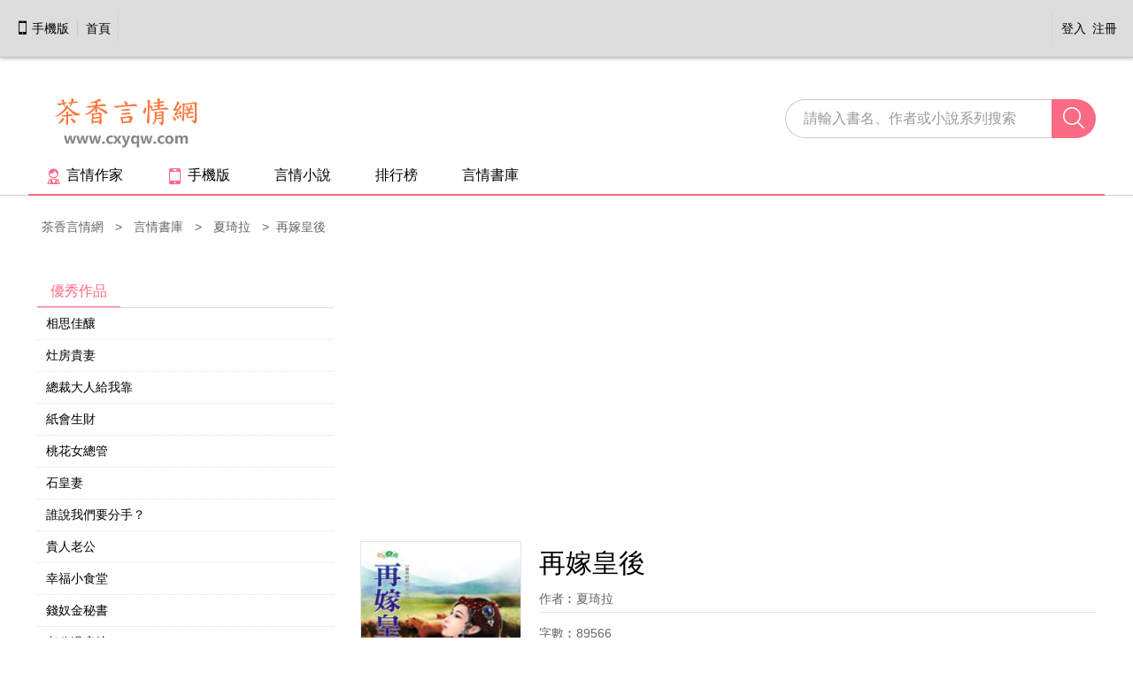

--- FILE ---
content_type: text/html
request_url: https://www.cxyqw.com/cxyqw/29463.html
body_size: 4036
content:
<!DOCTYPE html>
<html>
<head>
<title>再嫁皇後 - 夏琦拉 - 茶香言情網</title>
<meta charset="utf-8">
<meta http-equiv="content-language" content="zh-Hant">
<meta name="viewport" content="width=device-width, initial-scale=1">
<meta name="keywords" content="再嫁皇後,再嫁皇後線上閱讀,再嫁皇後免費閱讀,夏琦拉">
<meta name="description" content="《再嫁皇後》簡介︰她的男人勵精圖治、夙夜勤政，是西蒼國的一代霸主，出色如他，身邊妃子多如浮雲，他對待後宮雨露均沾，雖然無法給她唯一的愛，但她每月侍寢的次數卻是最多的，這是他對結發妻子的尊重，卻也是她的悲哀！身為...">
<meta http-equiv="X-UA-Compatible" content="IE=Edge,chrome=1">
<link rel="alternate" media="only screen and (max-width: 640px)" href="//m.cxyqw.com/cxyqw/29463.html" >
<meta name="mobile-agent" content="format=html5;url=//m.cxyqw.com/cxyqw/29463.html">
<link href="/css/style.css" rel="stylesheet" type="text/css" />
<script src="/scripts/common.min.js" type="text/javascript"></script>
</head>
<body>
<div class="top-menu">
    <div class="container">
        <div class="download-app">
            <a class="mobile" href="javascript:;" onclick='window.location="//m.cxyqw.com"+location.pathname;'><i class="iconfont">&#xe63e;</i>手機版</a><a class="app-index" href="//www.cxyqw.com/">首頁</a>
        </div>
        <div class="guide-menu">
        
            <div class="column" id="loginaction"><a href="javascript:;"  onclick="openDialog('//www.cxyqw.com/login.php?jumpurl=%2Fmodules%2Farticle%2Farticleinfo.php%3Fid%3D29463%26charset%3Dutf-8&ajax_gets=jieqi_contents', false);" class="login" rel="nofollow" id="headerLogin">登入</a>&ensp;<a href="javascript:;" onclick="openDialog('//www.cxyqw.com/register.php?ajax_gets=jieqi_contents', false);" class="register" rel="nofollow">注冊</a></div>
		 
        </div>
        <ul class="menu-style cl">
        </ul>
    </div>
</div>
<div class="header">
        <div class="container">
            <div class="top-main cl">
                <a href="//www.cxyqw.com/" class="logo">
                    <img src="/css/pic/logo.png" alt="茶香言情網">
                </a>

                <div class="search-bar">
                    <form id="hform" name="hform" action="/modules/article/search.php" method="post" target="_blank">
                        <input type="text" class="search-text" placeholder="請輸入書名、作者或小說系列搜索" name="searchkey" id="searchkeyword"><input type="hidden" name="searchtype" value="all"><span class="search-btn-bar"><i class="iconfont">&#xe627;</i><input type="submit" value="" class="search-btn" id="gosearch"></span>
                    </form>
                </div>
            </div>

            <div class="nav cl">
            	<div class="side-menu"><a class="writer homeauthor" href="/author/hot-author.html" target="_blank"><i class="iconfont">&#xe6bd;</i>言情作家</a><a href="javascript:;" onclick='window.location="//m.cxyqw.com"+location.pathname;'><i class="iconfont">&#xe62d;</i>手機版</a><a href="//www.cxyqw.com/" target="_self">言情小說</a><a href="/rank/all.html" target="_self">排行榜</a><a href="/romance-novels/list1.html" target="_self">言情書庫</a></div>
            </div>
        </div>
    </div>

    
    <div class="content">
        <div class="container">
            <div class="bread"><ul><li><a href="//www.cxyqw.com/" target="_blank">茶香言情網</a></li><li><a href="/romance-novels/list1.html" target="_blank">言情書庫</a></li><li><a href="/author/3798.html" target="_blank">夏琦拉</a></li><li>再嫁皇後</li></ul></div>
            <div class="box-con book-detail-tab tab-click">
                <div class="click-bd">
                    <div class="works-main cl">
                        <div class="profile-main">
<div class="bookinfo1"><script type="text/javascript" src="/js/bookinfo1.js" charset="utf-8"></script></div>
						  <div class="bookdetail cl">
					        <div class="bookprofile-wrap">
				<dl class="bookprofile cl">
                    <dt>
                        <img src="//www.cxyqw.com/files/article/image/29/29463/29463s.jpg" alt="再嫁皇後">
                    </dt>
                    <dd>
                        <div class="title">
                            <h1>再嫁皇後</h1>
                            <span>作者︰<a href="/author/3798.html" target="_blank">夏琦拉</a></span>
                        </div>
                        <p>字數︰89566</p><p>狀態︰已完成</p><p>類別︰言情小說</p><p>更新時間︰2023-03-26</p>
                    </dd>
                </dl>
					        </div>
					      </div>
						  <div class="profile-wrap">
<div class="bookinfo2"><script type="text/javascript" src="/js/bookinfo2.js" charset="utf-8"></script></div>
                            <div class="book-profile">
							    <div class="box-hd click-hd"><h3 class="active">作品介紹</h3></div>
                                <div class="introcontent">
                                    <p>她的男人勵精圖治、夙夜勤政，是西蒼國的一代霸主，<br />
 出色如他，身邊妃子多如浮雲，他對待後宮雨露均沾，<br />
 雖然無法給她唯一的愛，但她每月侍寢的次數卻是最多的，<br />
 這是他對結發妻子的尊重，卻也是她的悲哀！<br />
 身為他賢德的皇後，她得雍容大度的和那些嬪妃交朋友，<br />
 當看著他的寵妃坐在他的大腿上時，她心痛如絞，<br />
 想起他滿口答應只專寵她一人，卻依然周旋在各色美人之間，<br />
 愛讓她失去自我，漫長的等待讓她從熱情到心死，<br />
 即使知道觸怒他的下場會被廢後，她仍自請離宮守陵，<br />
 她真的不知道他在想什麼，明明是他休離她的，<br />
 卻莫名的追著她而來，不但野蠻的不許別的男人接近她，<br />
 兩人拉拉扯扯滾上床時，驕傲的他甚至向她道歉示愛……</p>
                                </div>
                            </div>
						  </div>
<div class="bookinfo3"><script type="text/javascript" src="/js/bookinfo3.js" charset="utf-8"></script></div>
                            
                            <div class="book-info">
                                <div class="box-hd click-hd"><h3 class="active">作品信息</h3></div>
                                <ul class="cl">
                                	<li><strong>出版社︰</strong>新月文化</li>
                        			<li><strong>出版系列︰</strong>甜檸檬 238</li>
                        			<li><strong>出版日期︰</strong>2009-07-22</li>
                        			<li><strong>時代背景︰</strong>古代</li>
                        			<li><strong>情節分類︰</strong>帝王將相,破鏡重圓</li>
                        			<li><strong>小說系列︰</strong>皇帝的那口子&nbsp;&nbsp;3</li>
                        			<li><strong>男主角︰</strong>薩武剛</li>
                        			<li><strong>女主角︰</strong>和真</li>
                        			<li><strong>其他人物︰</strong>&nbsp;</li>
                        			<li><strong>故事地點︰</strong>西蒼國</li>
                                </ul>
                            </div>
							<div class="read-book">
                                <div class="box-hd click-hd"><h3 class="active">最新章節</h3></div>
								<div class="sub-newest">
                                最近更新︰<a href="/cxyqw/29463/index.html" target="_blank">尾聲</a><span class="time">2023-03-26</span>
								</div>
                                <div class="book-btns">
                            <a class="btn_read" href="/cxyqw/29463/index.html">開始閱讀</a>
                            <a class="btn_shelf" rel="nofollow" href="javascript:" onClick="javascript:window.open('//www.cxyqw.com/modules/article/addbookcase.php?bid=29463');">加入書架</a>
                            <a class="btn_vote" rel="nofollow" href="javascript:" onClick="javascript:window.open('//www.cxyqw.com/modules/article/uservote.php?id=29463');">推薦本書</a>
                                </div>
                            </div>
							<div class="series-book">
                                <div class="box-hd click-hd"><h3 class="active">同系列小說︰皇帝的那口子</h3></div>
								<ul>
								
<li><a href="/cxyqw/35182.html" target="_blank">胖胖皇後</a></li>

<li><a href="/cxyqw/10200.html" target="_blank">影子皇後</a></li>

<li><a href="/cxyqw/29463.html" target="_blank">再嫁皇後</a></li>

<li><a href="/cxyqw/10895.html" target="_blank">棄夫皇後</a></li>

								</ul>
							</div>
                        </div>
                        <div class="profile-side">
                            
<div class="box-con tab-con products-tab">
    <div class="box-hd tab-hd">
        <h3 class="active">優秀作品</h3>
    </div>
    <div class="box-bd tab-bd">
        <div class="bd-main">
            <dl class="dl-list">
                    
<dd><a href="/cxyqw/35788.html" target="_blank">相思佳釀</a></dd>

<dd><a href="/cxyqw/34727.html" target="_blank">灶房貴妻</a></dd>

<dd><a href="/cxyqw/35418.html" target="_blank">總裁大人給我靠</a></dd>

<dd><a href="/cxyqw/35787.html" target="_blank">紙會生財</a></dd>

<dd><a href="/cxyqw/88.html" target="_blank">桃花女總管</a></dd>

<dd><a href="/cxyqw/35172.html" target="_blank">石皇妻</a></dd>

<dd><a href="/cxyqw/35546.html" target="_blank">誰說我們要分手？</a></dd>

<dd><a href="/cxyqw/31544.html" target="_blank">貴人老公</a></dd>

<dd><a href="/cxyqw/35789.html" target="_blank">幸福小食堂</a></dd>

<dd><a href="/cxyqw/29667.html" target="_blank">錢奴金秘書</a></dd>

<dd><a href="/cxyqw/30073.html" target="_blank">老公過肩摔</a></dd>

<dd><a href="/cxyqw/13198.html" target="_blank">侯爺吟詩來作對</a></dd>

<dd><a href="/cxyqw/10955.html" target="_blank">主人請你別惹我</a></dd>

<dd><a href="/cxyqw/3209.html" target="_blank">戒不掉寵你</a></dd>

<dd><a href="/cxyqw/15279.html" target="_blank">庶女出頭天</a></dd>

            </dl>
        </div>
    </div>
</div>
<div class="box-con products-tab">
    <div class="box-hd">
        <h3 class="active">言情新作</h3>
    </div>
    <div class="box-bd">
        <dl class="dl-list">
                
<dd><a href="/cxyqw/35789.html" target="_blank">幸福小食堂</a></dd>

<dd><a href="/cxyqw/35172.html" target="_blank">石皇妻</a></dd>

<dd><a href="/cxyqw/10955.html" target="_blank">主人請你別惹我</a></dd>

<dd><a href="/cxyqw/5328.html" target="_blank">惡鄰上司</a></dd>

<dd><a href="/cxyqw/4028.html" target="_blank">不良情婦</a></dd>

<dd><a href="/cxyqw/35788.html" target="_blank">相思佳釀</a></dd>

<dd><a href="/cxyqw/35418.html" target="_blank">總裁大人給我靠</a></dd>

<dd><a href="/cxyqw/88.html" target="_blank">桃花女總管</a></dd>

<dd><a href="/cxyqw/30073.html" target="_blank">老公過肩摔</a></dd>

<dd><a href="/cxyqw/29667.html" target="_blank">錢奴金秘書</a></dd>

<dd><a href="/cxyqw/35787.html" target="_blank">紙會生財</a></dd>

<dd><a href="/cxyqw/34727.html" target="_blank">灶房貴妻</a></dd>

<dd><a href="/cxyqw/35546.html" target="_blank">誰說我們要分手？</a></dd>

<dd><a href="/cxyqw/31544.html" target="_blank">貴人老公</a></dd>

<dd><a href="/cxyqw/13198.html" target="_blank">侯爺吟詩來作對</a></dd>

        </dl>
    </div>
</div>

                        </div>
                    </div>
                </div>
            </div>
        </div>
    </div>



    <div class="footer">
    <div class="container">
        <p class="copyright">茶香言情網為網友提供言情小說閱讀平台，所有作品均收集于互聯網。<br />
用戶如發現任何侵權、違法內容，請站內短信聯系我們，一經查實，立即刪除。<br />
Copyright By 茶香言情網<a href="//www.cxyqw.com/" style="text-decoration: none; color: Black;"><b>言情小說網</b></a>
 www.cxyqw.com All Rights Reserved<br />
本站所收錄作品、社區話題、書庫評論及本站所做之廣告均屬其個人行為，與本站立場無關</p>
    </div>
</div>
</body>
</html>


--- FILE ---
content_type: text/html; charset=utf-8
request_url: https://www.google.com/recaptcha/api2/aframe
body_size: 267
content:
<!DOCTYPE HTML><html><head><meta http-equiv="content-type" content="text/html; charset=UTF-8"></head><body><script nonce="zBhWlOm_mtXnrk157PaR-A">/** Anti-fraud and anti-abuse applications only. See google.com/recaptcha */ try{var clients={'sodar':'https://pagead2.googlesyndication.com/pagead/sodar?'};window.addEventListener("message",function(a){try{if(a.source===window.parent){var b=JSON.parse(a.data);var c=clients[b['id']];if(c){var d=document.createElement('img');d.src=c+b['params']+'&rc='+(localStorage.getItem("rc::a")?sessionStorage.getItem("rc::b"):"");window.document.body.appendChild(d);sessionStorage.setItem("rc::e",parseInt(sessionStorage.getItem("rc::e")||0)+1);localStorage.setItem("rc::h",'1768799611864');}}}catch(b){}});window.parent.postMessage("_grecaptcha_ready", "*");}catch(b){}</script></body></html>